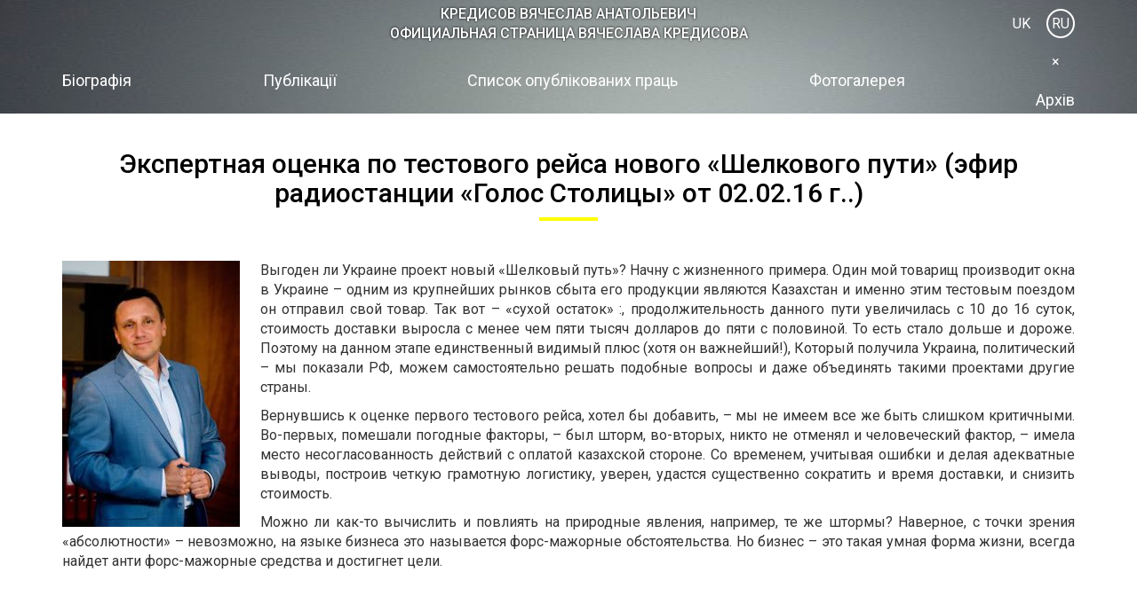

--- FILE ---
content_type: text/html; charset=UTF-8
request_url: https://kredisov.com/ru/ekonomicheskij-vzglyad/ekspertnaya-otsenka-po-testovogo-rejsa-novogo-shelkovogo-puti-efir-radiostantsii-golos-stolitsy-ot-02-02-16-g/
body_size: 24766
content:
<!DOCTYPE html>
<html class="noir">
<head>
	<meta charset="UTF-8">
	<meta name="viewport" content="width=device-width">
	<link rel="profile" href="http://gmpg.org/xfn/11">
	<link rel="pingback" href="">
	<link rel="shortcut icon" href="/favicon.ico" type="image/x-icon" />
	<!--[if lt IE 9]>
	<script src="https://kredisov.com/wp-content/themes/noir/js/html5.js"></script>
	<![endif]-->
	<script>(function(html){html.className = html.className.replace(/\bno-js\b/,'js')})(document.documentElement);</script>
<meta name='robots' content='index, follow, max-image-preview:large, max-snippet:-1, max-video-preview:-1' />
<link rel="alternate" href="https://kredisov.com/ekonomichnij-poglyad/ekspertna-otsinka-shhodo-testovogo-rejsu-novogo-shovkovogo-shlyahu-efir-radiostantsiyi-golos-stolitsi-vid-02-02-16-r/" hreflang="uk" />
<link rel="alternate" href="https://kredisov.com/ru/ekonomicheskij-vzglyad/ekspertnaya-otsenka-po-testovogo-rejsa-novogo-shelkovogo-puti-efir-radiostantsii-golos-stolitsy-ot-02-02-16-g/" hreflang="ru" />

	<!-- This site is optimized with the Yoast SEO plugin v17.7.1 - https://yoast.com/wordpress/plugins/seo/ -->
	<title>Экспертная оценка по тестового рейса нового «Шелкового пути»</title>
	<meta name="description" content="Экспертная оценка по тестового рейса нового «Шелкового пути» (эфир радиостанции «Голос Столицы» от 02.02.16 г..)" />
	<link rel="canonical" href="https://kredisov.com/ru/ekonomicheskij-vzglyad/ekspertnaya-otsenka-po-testovogo-rejsa-novogo-shelkovogo-puti-efir-radiostantsii-golos-stolitsy-ot-02-02-16-g/" />
	<meta property="og:locale" content="ru_RU" />
	<meta property="og:locale:alternate" content="uk_UA" />
	<meta property="og:type" content="article" />
	<meta property="og:title" content="Экспертная оценка по тестового рейса нового «Шелкового пути»" />
	<meta property="og:description" content="Экспертная оценка по тестового рейса нового «Шелкового пути» (эфир радиостанции «Голос Столицы» от 02.02.16 г..)" />
	<meta property="og:url" content="https://kredisov.com/ru/ekonomicheskij-vzglyad/ekspertnaya-otsenka-po-testovogo-rejsa-novogo-shelkovogo-puti-efir-radiostantsii-golos-stolitsy-ot-02-02-16-g/" />
	<meta property="og:site_name" content="Кредисoв" />
	<meta property="article:published_time" content="2016-02-03T07:56:38+00:00" />
	<meta property="article:modified_time" content="2020-02-26T08:00:12+00:00" />
	<meta property="og:image" content="https://kredisov.com/wp-content/uploads/2019/07/gl.jpg" />
	<meta property="og:image:width" content="232" />
	<meta property="og:image:height" content="232" />
	<meta name="twitter:card" content="summary_large_image" />
	<meta name="twitter:label1" content="Написано автором" />
	<meta name="twitter:data1" content="nimda" />
	<script type="application/ld+json" class="yoast-schema-graph">{"@context":"https://schema.org","@graph":[{"@type":"WebSite","@id":"https://kredisov.com/ru/#website","url":"https://kredisov.com/ru/","name":"\u041a\u0440\u0435\u0434\u0438\u0441o\u0432","description":"\u041e\u0441\u043e\u0431\u0438\u0441\u0442\u0438\u0439 \u0441\u0430\u0439\u0442 ","potentialAction":[{"@type":"SearchAction","target":{"@type":"EntryPoint","urlTemplate":"https://kredisov.com/ru/?s={search_term_string}"},"query-input":"required name=search_term_string"}],"inLanguage":"ru-RU"},{"@type":"ImageObject","@id":"https://kredisov.com/ru/ekonomicheskij-vzglyad/ekspertnaya-otsenka-po-testovogo-rejsa-novogo-shelkovogo-puti-efir-radiostantsii-golos-stolitsy-ot-02-02-16-g/#primaryimage","inLanguage":"ru-RU","url":"https://kredisov.com/wp-content/uploads/2019/07/gl.jpg","contentUrl":"https://kredisov.com/wp-content/uploads/2019/07/gl.jpg","width":232,"height":232},{"@type":"WebPage","@id":"https://kredisov.com/ru/ekonomicheskij-vzglyad/ekspertnaya-otsenka-po-testovogo-rejsa-novogo-shelkovogo-puti-efir-radiostantsii-golos-stolitsy-ot-02-02-16-g/#webpage","url":"https://kredisov.com/ru/ekonomicheskij-vzglyad/ekspertnaya-otsenka-po-testovogo-rejsa-novogo-shelkovogo-puti-efir-radiostantsii-golos-stolitsy-ot-02-02-16-g/","name":"\u042d\u043a\u0441\u043f\u0435\u0440\u0442\u043d\u0430\u044f \u043e\u0446\u0435\u043d\u043a\u0430 \u043f\u043e \u0442\u0435\u0441\u0442\u043e\u0432\u043e\u0433\u043e \u0440\u0435\u0439\u0441\u0430 \u043d\u043e\u0432\u043e\u0433\u043e \u00ab\u0428\u0435\u043b\u043a\u043e\u0432\u043e\u0433\u043e \u043f\u0443\u0442\u0438\u00bb","isPartOf":{"@id":"https://kredisov.com/ru/#website"},"primaryImageOfPage":{"@id":"https://kredisov.com/ru/ekonomicheskij-vzglyad/ekspertnaya-otsenka-po-testovogo-rejsa-novogo-shelkovogo-puti-efir-radiostantsii-golos-stolitsy-ot-02-02-16-g/#primaryimage"},"datePublished":"2016-02-03T07:56:38+00:00","dateModified":"2020-02-26T08:00:12+00:00","author":{"@id":"https://kredisov.com/ru/#/schema/person/106e9181a4aa1c6b59eafbedb3d75461"},"description":"\u042d\u043a\u0441\u043f\u0435\u0440\u0442\u043d\u0430\u044f \u043e\u0446\u0435\u043d\u043a\u0430 \u043f\u043e \u0442\u0435\u0441\u0442\u043e\u0432\u043e\u0433\u043e \u0440\u0435\u0439\u0441\u0430 \u043d\u043e\u0432\u043e\u0433\u043e \u00ab\u0428\u0435\u043b\u043a\u043e\u0432\u043e\u0433\u043e \u043f\u0443\u0442\u0438\u00bb (\u044d\u0444\u0438\u0440 \u0440\u0430\u0434\u0438\u043e\u0441\u0442\u0430\u043d\u0446\u0438\u0438 \u00ab\u0413\u043e\u043b\u043e\u0441 \u0421\u0442\u043e\u043b\u0438\u0446\u044b\u00bb \u043e\u0442 02.02.16 \u0433..)","breadcrumb":{"@id":"https://kredisov.com/ru/ekonomicheskij-vzglyad/ekspertnaya-otsenka-po-testovogo-rejsa-novogo-shelkovogo-puti-efir-radiostantsii-golos-stolitsy-ot-02-02-16-g/#breadcrumb"},"inLanguage":"ru-RU","potentialAction":[{"@type":"ReadAction","target":["https://kredisov.com/ru/ekonomicheskij-vzglyad/ekspertnaya-otsenka-po-testovogo-rejsa-novogo-shelkovogo-puti-efir-radiostantsii-golos-stolitsy-ot-02-02-16-g/"]}]},{"@type":"BreadcrumbList","@id":"https://kredisov.com/ru/ekonomicheskij-vzglyad/ekspertnaya-otsenka-po-testovogo-rejsa-novogo-shelkovogo-puti-efir-radiostantsii-golos-stolitsy-ot-02-02-16-g/#breadcrumb","itemListElement":[{"@type":"ListItem","position":1,"name":"\u0413\u043e\u043b\u043e\u0432\u043d\u0430","item":"https://kredisov.com/ru/"},{"@type":"ListItem","position":2,"name":"\u042d\u043a\u0441\u043f\u0435\u0440\u0442\u043d\u0430\u044f \u043e\u0446\u0435\u043d\u043a\u0430 \u043f\u043e \u0442\u0435\u0441\u0442\u043e\u0432\u043e\u0433\u043e \u0440\u0435\u0439\u0441\u0430 \u043d\u043e\u0432\u043e\u0433\u043e \u00ab\u0428\u0435\u043b\u043a\u043e\u0432\u043e\u0433\u043e \u043f\u0443\u0442\u0438\u00bb (\u044d\u0444\u0438\u0440 \u0440\u0430\u0434\u0438\u043e\u0441\u0442\u0430\u043d\u0446\u0438\u0438 \u00ab\u0413\u043e\u043b\u043e\u0441 \u0421\u0442\u043e\u043b\u0438\u0446\u044b\u00bb \u043e\u0442 02.02.16 \u0433..)"}]},{"@type":"Person","@id":"https://kredisov.com/ru/#/schema/person/106e9181a4aa1c6b59eafbedb3d75461","name":"nimda","image":{"@type":"ImageObject","@id":"https://kredisov.com/ru/#personlogo","inLanguage":"ru-RU","url":"https://secure.gravatar.com/avatar/a0e8e4bf4b6161105001c094daf29b0f?s=96&d=mm&r=g","contentUrl":"https://secure.gravatar.com/avatar/a0e8e4bf4b6161105001c094daf29b0f?s=96&d=mm&r=g","caption":"nimda"},"url":"https://kredisov.com/ru/author/nimda/"}]}</script>
	<!-- / Yoast SEO plugin. -->


<link rel='dns-prefetch' href='//s.w.org' />
<link rel="alternate" type="application/rss+xml" title="Кредисoв &raquo; Лента" href="https://kredisov.com/ru/feed/" />
<link rel="alternate" type="application/rss+xml" title="Кредисoв &raquo; Лента комментариев" href="https://kredisov.com/ru/comments/feed/" />
<link rel="alternate" type="application/rss+xml" title="Кредисoв &raquo; Лента комментариев к &laquo;Экспертная оценка по тестового рейса нового «Шелкового пути» (эфир радиостанции «Голос Столицы» от 02.02.16 г..)&raquo;" href="https://kredisov.com/ru/ekonomicheskij-vzglyad/ekspertnaya-otsenka-po-testovogo-rejsa-novogo-shelkovogo-puti-efir-radiostantsii-golos-stolitsy-ot-02-02-16-g/feed/" />
		<script type="text/javascript">
			window._wpemojiSettings = {"baseUrl":"https:\/\/s.w.org\/images\/core\/emoji\/13.0.1\/72x72\/","ext":".png","svgUrl":"https:\/\/s.w.org\/images\/core\/emoji\/13.0.1\/svg\/","svgExt":".svg","source":{"concatemoji":"https:\/\/kredisov.com\/wp-includes\/js\/wp-emoji-release.min.js?ver=5.7.14"}};
			!function(e,a,t){var n,r,o,i=a.createElement("canvas"),p=i.getContext&&i.getContext("2d");function s(e,t){var a=String.fromCharCode;p.clearRect(0,0,i.width,i.height),p.fillText(a.apply(this,e),0,0);e=i.toDataURL();return p.clearRect(0,0,i.width,i.height),p.fillText(a.apply(this,t),0,0),e===i.toDataURL()}function c(e){var t=a.createElement("script");t.src=e,t.defer=t.type="text/javascript",a.getElementsByTagName("head")[0].appendChild(t)}for(o=Array("flag","emoji"),t.supports={everything:!0,everythingExceptFlag:!0},r=0;r<o.length;r++)t.supports[o[r]]=function(e){if(!p||!p.fillText)return!1;switch(p.textBaseline="top",p.font="600 32px Arial",e){case"flag":return s([127987,65039,8205,9895,65039],[127987,65039,8203,9895,65039])?!1:!s([55356,56826,55356,56819],[55356,56826,8203,55356,56819])&&!s([55356,57332,56128,56423,56128,56418,56128,56421,56128,56430,56128,56423,56128,56447],[55356,57332,8203,56128,56423,8203,56128,56418,8203,56128,56421,8203,56128,56430,8203,56128,56423,8203,56128,56447]);case"emoji":return!s([55357,56424,8205,55356,57212],[55357,56424,8203,55356,57212])}return!1}(o[r]),t.supports.everything=t.supports.everything&&t.supports[o[r]],"flag"!==o[r]&&(t.supports.everythingExceptFlag=t.supports.everythingExceptFlag&&t.supports[o[r]]);t.supports.everythingExceptFlag=t.supports.everythingExceptFlag&&!t.supports.flag,t.DOMReady=!1,t.readyCallback=function(){t.DOMReady=!0},t.supports.everything||(n=function(){t.readyCallback()},a.addEventListener?(a.addEventListener("DOMContentLoaded",n,!1),e.addEventListener("load",n,!1)):(e.attachEvent("onload",n),a.attachEvent("onreadystatechange",function(){"complete"===a.readyState&&t.readyCallback()})),(n=t.source||{}).concatemoji?c(n.concatemoji):n.wpemoji&&n.twemoji&&(c(n.twemoji),c(n.wpemoji)))}(window,document,window._wpemojiSettings);
		</script>
		<style type="text/css">
img.wp-smiley,
img.emoji {
	display: inline !important;
	border: none !important;
	box-shadow: none !important;
	height: 1em !important;
	width: 1em !important;
	margin: 0 .07em !important;
	vertical-align: -0.1em !important;
	background: none !important;
	padding: 0 !important;
}
</style>
	<link rel='stylesheet' id='wp-block-library-css'  href='https://kredisov.com/wp-includes/css/dist/block-library/style.min.css?ver=5.7.14' type='text/css' media='all' />
<link rel='stylesheet' id='contact-form-7-css'  href='https://kredisov.com/wp-content/plugins/contact-form-7/includes/css/styles.css?ver=5.5.3' type='text/css' media='all' />
<link rel='stylesheet' id='noir-fcb-css'  href='https://kredisov.com/wp-content/themes/noir/css/jquery.fancybox.css?ver=1.0' type='text/css' media='all' />
<link rel='stylesheet' id='noir-jm-css'  href='https://kredisov.com/wp-content/themes/noir/css/jquery.modal.css?ver=1.0' type='text/css' media='all' />
<link rel='stylesheet' id='noir-resp-css'  href='https://kredisov.com/wp-content/themes/noir/css/responsive.css?ver=1.0' type='text/css' media='all' />
<link rel='stylesheet' id='noir-style-css'  href='https://kredisov.com/wp-content/themes/noir/style.css?ver=1.0' type='text/css' media='all' />
<link rel='stylesheet' id='wp-pagenavi-css'  href='https://kredisov.com/wp-content/plugins/wp-pagenavi/pagenavi-css.css?ver=2.70' type='text/css' media='all' />
<script type='text/javascript' src='https://kredisov.com/wp-includes/js/jquery/jquery.min.js?ver=3.5.1' id='jquery-core-js'></script>
<script type='text/javascript' src='https://kredisov.com/wp-includes/js/jquery/jquery-migrate.min.js?ver=3.3.2' id='jquery-migrate-js'></script>
<link rel="https://api.w.org/" href="https://kredisov.com/wp-json/" /><link rel="alternate" type="application/json" href="https://kredisov.com/wp-json/wp/v2/posts/2601" /><link rel="EditURI" type="application/rsd+xml" title="RSD" href="https://kredisov.com/xmlrpc.php?rsd" />
<link rel="wlwmanifest" type="application/wlwmanifest+xml" href="https://kredisov.com/wp-includes/wlwmanifest.xml" /> 

<link rel='shortlink' href='https://kredisov.com/?p=2601' />
<link rel="alternate" type="application/json+oembed" href="https://kredisov.com/wp-json/oembed/1.0/embed?url=https%3A%2F%2Fkredisov.com%2Fru%2Fekonomicheskij-vzglyad%2Fekspertnaya-otsenka-po-testovogo-rejsa-novogo-shelkovogo-puti-efir-radiostantsii-golos-stolitsy-ot-02-02-16-g%2F" />
<link rel="alternate" type="text/xml+oembed" href="https://kredisov.com/wp-json/oembed/1.0/embed?url=https%3A%2F%2Fkredisov.com%2Fru%2Fekonomicheskij-vzglyad%2Fekspertnaya-otsenka-po-testovogo-rejsa-novogo-shelkovogo-puti-efir-radiostantsii-golos-stolitsy-ot-02-02-16-g%2F&#038;format=xml" />
<link rel="alternate" type="application/rss+xml" title="RSS" href="https://kredisov.com/rsslatest.xml" />	<link href="https://fonts.googleapis.com/css?family=Roboto:300,400,500,700&subset=cyrillic" rel="stylesheet">
	<link href="https://fonts.googleapis.com/css?family=Roboto+Slab:300,400,700&subset=cyrillic" rel="stylesheet">
	<!-- Global site tag (gtag.js) - Google Analytics -->
	<script async src="https://www.googletagmanager.com/gtag/js?id=UA-5861813-4"></script>
	<script>
	  window.dataLayer = window.dataLayer || [];
	  function gtag(){dataLayer.push(arguments);}
	  gtag('js', new Date());
	  gtag('config', 'UA-5861813-4');
	</script>
<!-- Global site tag (gtag.js) - Google Ads: 1046960233 -->
<script async src="https://www.googletagmanager.com/gtag/js?id=AW-1046960233"></script>
<script>
  window.dataLayer = window.dataLayer || [];
  function gtag(){dataLayer.push(arguments);}
  gtag('js', new Date());
  gtag('config', 'AW-1046960233');
</script>
<!-- Event snippet for Website traffic conversion page -->
<script>
  gtag('event', 'conversion', {'send_to': 'AW-1046960233/vBfUCOqCpIkDEOmwnfMD'});
</script>
<!-- Clarity tracking code for http://kredisov.com/ -->
<script>
    (function(c,l,a,r,i,t,y){
        c[a]=c[a]||function(){(c[a].q=c[a].q||[]).push(arguments)};
        t=l.createElement(r);t.async=1;t.src="https://www.clarity.ms/tag/"+i+"?ref=bwt";
        y=l.getElementsByTagName(r)[0];y.parentNode.insertBefore(t,y);
    })(window, document, "clarity", "script", "9p9ycf05oi");
</script>

</head>
<body class="post-template-default single single-post postid-2601 single-format-standard">
	<div class="wrapper">
		<header class="header">
			<div class="container">
				<div class="title">
					<a href="https://kredisov.com/ru"><div class="textwidget custom-html-widget">Кредисoв Вячеслав Анатольевич<br>
ОФИЦИАЛЬНАЯ СТРАНИЦА ВЯЧЕСЛАВА КРЕДИСОВА</div></a>
				</div>
				<ul class="lang">	<li class="lang-item lang-item-2 lang-item-uk lang-item-first"><a  lang="uk" hreflang="uk" href="https://kredisov.com/ekonomichnij-poglyad/ekspertna-otsinka-shhodo-testovogo-rejsu-novogo-shovkovogo-shlyahu-efir-radiostantsiyi-golos-stolitsi-vid-02-02-16-r/">UK</a></li>
	<li class="lang-item lang-item-455 lang-item-ru current-lang"><a  lang="ru-RU" hreflang="ru-RU" href="https://kredisov.com/ru/ekonomicheskij-vzglyad/ekspertnaya-otsenka-po-testovogo-rejsa-novogo-shelkovogo-puti-efir-radiostantsii-golos-stolitsy-ot-02-02-16-g/">RU</a></li>
</ul>
				<div class="menu-btn">
					<div class="line-menu half start"></div>
					<div class="line-menu"></div>
					<div class="line-menu half end"></div>
				</div>
				<nav class="mainmenu"><ul id="menu-bokovoe-menyu-uk" class="menu"><li id="menu-item-118" class="menu-item menu-item-type-taxonomy menu-item-object-category menu-item-118"><a href="https://kredisov.com/biografiya/">Біографія</a></li>
<li id="menu-item-119" class="menu-item menu-item-type-taxonomy menu-item-object-category menu-item-119"><a href="https://kredisov.com/publikatsiyi/">Публікації</a></li>
<li id="menu-item-121" class="menu-item menu-item-type-post_type menu-item-object-page menu-item-121"><a href="https://kredisov.com/spisok-opublikovanih-prats/">Список опублікованих праць</a></li>
<li id="menu-item-120" class="menu-item menu-item-type-taxonomy menu-item-object-category menu-item-120"><a href="https://kredisov.com/fotogalereya/">Фотогалерея</a></li>
<li id="menu-item-1369" class="menu-item menu-item-type-custom menu-item-object-custom menu-item-has-children menu-item-1369"><a>Архів</a>
<ul class="sub-menu">
	<li id="menu-item-1370" class="menu-item menu-item-type-taxonomy menu-item-object-category menu-item-1370"><a href="https://kredisov.com/blagodijna-fundatsiya-kredisova/">Благодійна фундація Кредісова</a></li>
</ul>
</li>
</ul></nav>
			</div>
		</header><div class="content-page article-page">
	<div class="container">
		<main class="content">
			<h1 class="title1">Экспертная оценка по тестового рейса нового «Шелкового пути» (эфир радиостанции «Голос Столицы» от 02.02.16 г..)</h1>
			<article>
								<p style="text-align: justify;"><img loading="lazy" class="size-medium wp-image-111 alignleft" src="http://kredisov.com/wp-content/uploads/2019/06/kredisov_vyacheslav_anatoliyevych-200x300.jpg" alt="" width="200" height="300" srcset="https://kredisov.com/wp-content/uploads/2019/06/kredisov_vyacheslav_anatoliyevych-200x300.jpg 200w, https://kredisov.com/wp-content/uploads/2019/06/kredisov_vyacheslav_anatoliyevych.jpg 240w" sizes="(max-width: 200px) 100vw, 200px" />Выгоден ли Украине проект новый «Шелковый путь»? Начну с жизненного примера. Один мой товарищ производит окна в Украине &#8211; одним из крупнейших рынков сбыта его продукции являются Казахстан и именно этим тестовым поездом он отправил свой товар. Так вот &#8211; «сухой остаток» :, продолжительность данного пути увеличилась с 10 до 16 суток, стоимость доставки выросла с менее чем пяти тысяч долларов до пяти с половиной. То есть стало дольше и дороже. Поэтому на данном этапе единственный видимый плюс (хотя он важнейший!), Который получила Украина, политический &#8211; мы показали РФ, можем самостоятельно решать подобные вопросы и даже объединять такими проектами другие страны.</p>
<p style="text-align: justify;">Вернувшись к оценке первого тестового рейса, хотел бы добавить, &#8211; мы не имеем все же быть слишком критичными. Во-первых, помешали погодные факторы, &#8211; был шторм, во-вторых, никто не отменял и человеческий фактор, &#8211; имела место несогласованность действий с оплатой казахской стороне. Со временем, учитывая ошибки и делая адекватные выводы, построив четкую грамотную логистику, уверен, удастся существенно сократить и время доставки, и снизить стоимость.</p>
<p style="text-align: justify;">Можно ли как-то вычислить и повлиять на природные явления, например, те же штормы? Наверное, с точки зрения «абсолютности» &#8211; невозможно, на языке бизнеса это называется форс-мажорные обстоятельства. Но бизнес &#8211; это такая умная форма жизни, всегда найдет анти форс-мажорные средства и достигнет цели.</p>
			</article>
		</main>
	</div>
	</div>
	</div>
	<footer class="footer" role="contentinfo">
		<div class="container">
			<div class="row">
				<div class="footer1 col-xxs-12 col-xs-6 col-sm-5"><div class="title3">Телефоны:</div><div class="textwidget custom-html-widget"><p>097-114-08-67, 097-114-08-67</p></div><div class="title3">Готель «Калуш», вул. Підвальна 9, місто Калуш</div><div class="textwidget custom-html-widget"><div class="">
	<a href="https://www.kalush-hotel.com/" target="_blank" class="" rel="noopener">kalush-hotel.com</a>
</div></div></div>
				<div class="footer2 col-xxs-12 col-xs-4 col-sm-4"><div class="title3">E-mail:</div><div class="textwidget custom-html-widget"><div>informail@i.ua</div></div></div>
				<div class="footer3 col-xxs-12 col-xs-2 col-sm-3"><div class="textwidget custom-html-widget"><div class="social">
	<a href="https://www.facebook.com/vkredisov" target="_blank" class="fb" rel="noopener"></a>
	<!--<a href="" target="_blank" class="im" rel="noopener"></a>-->
</div></div></div>
			</div>
		</div>
		<div class="copyright">
			<div class="container">© 2010-2026 Кредисов Вячеслав Анатольевич</div>
		</div>
	</footer>
	<a id="gotop" class="circle" href="#"></a>
	<div id="form1" class="modal"></div>
<script type='text/javascript' src='https://kredisov.com/wp-includes/js/dist/vendor/wp-polyfill.min.js?ver=7.4.4' id='wp-polyfill-js'></script>
<script type='text/javascript' id='wp-polyfill-js-after'>
( 'fetch' in window ) || document.write( '<script src="https://kredisov.com/wp-includes/js/dist/vendor/wp-polyfill-fetch.min.js?ver=3.0.0"></scr' + 'ipt>' );( document.contains ) || document.write( '<script src="https://kredisov.com/wp-includes/js/dist/vendor/wp-polyfill-node-contains.min.js?ver=3.42.0"></scr' + 'ipt>' );( window.DOMRect ) || document.write( '<script src="https://kredisov.com/wp-includes/js/dist/vendor/wp-polyfill-dom-rect.min.js?ver=3.42.0"></scr' + 'ipt>' );( window.URL && window.URL.prototype && window.URLSearchParams ) || document.write( '<script src="https://kredisov.com/wp-includes/js/dist/vendor/wp-polyfill-url.min.js?ver=3.6.4"></scr' + 'ipt>' );( window.FormData && window.FormData.prototype.keys ) || document.write( '<script src="https://kredisov.com/wp-includes/js/dist/vendor/wp-polyfill-formdata.min.js?ver=3.0.12"></scr' + 'ipt>' );( Element.prototype.matches && Element.prototype.closest ) || document.write( '<script src="https://kredisov.com/wp-includes/js/dist/vendor/wp-polyfill-element-closest.min.js?ver=2.0.2"></scr' + 'ipt>' );( 'objectFit' in document.documentElement.style ) || document.write( '<script src="https://kredisov.com/wp-includes/js/dist/vendor/wp-polyfill-object-fit.min.js?ver=2.3.4"></scr' + 'ipt>' );
</script>
<script type='text/javascript' id='contact-form-7-js-extra'>
/* <![CDATA[ */
var wpcf7 = {"api":{"root":"https:\/\/kredisov.com\/wp-json\/","namespace":"contact-form-7\/v1"}};
/* ]]> */
</script>
<script type='text/javascript' src='https://kredisov.com/wp-content/plugins/contact-form-7/includes/js/index.js?ver=5.5.3' id='contact-form-7-js'></script>
<script type='text/javascript' src='https://kredisov.com/wp-content/themes/noir/js/jquery.fancybox.min.js?ver=1.0' id='noir-fbs-js'></script>
<script type='text/javascript' src='https://kredisov.com/wp-content/themes/noir/js/jquery.modal.min.js?ver=1.0' id='noir-jms-js'></script>
<script type='text/javascript' src='https://kredisov.com/wp-content/themes/noir/js/inputmask.js?ver=1.0' id='noir-im-js'></script>
<script type='text/javascript' src='https://kredisov.com/wp-content/themes/noir/js/jquery.inputmask.js?ver=1.0' id='noir-jim-js'></script>
<script type='text/javascript' src='https://kredisov.com/wp-content/themes/noir/js/functions.js?ver=1.0' id='noir-script-js'></script>
<script type='text/javascript' src='https://kredisov.com/wp-includes/js/wp-embed.min.js?ver=5.7.14' id='wp-embed-js'></script>
</body>
</html>

--- FILE ---
content_type: application/javascript
request_url: https://kredisov.com/wp-content/themes/noir/js/functions.js?ver=1.0
body_size: 4331
content:
var setEqualHeight,
	getWindowSize,
	loc = window.location;

( function( $ ) {
	
	var t1, scrn = 0;
	setEqualHeight = function(els) {
		var tallest = 0;
		els.each(function() {
			if($(this).height() > tallest)	{tallest = $(this).height();}
		});
		els.height(tallest);
	}
	var setFooter = function(ind=0) {
		fh = $('.footer').outerHeight();
		$('.wrapper').css({'padding-bottom': (fh+ind)+'px'});
		$('.footer').css({'margin-top':'-'+fh+'px'});
	}
	
	getWindowSize = function() {
        var windowWidth, windowHeight;
		if (self.innerHeight) {
			windowWidth = self.innerWidth;
			windowHeight = self.innerHeight;
		} else if (document.documentElement && document.documentElement.clientHeight) {
			windowWidth = document.documentElement.clientWidth;
			windowHeight = document.documentElement.clientHeight;
		} else if (document.body) {
			windowWidth = document.body.clientWidth;
			windowHeight = document.body.clientHeight;
		}
		return [windowWidth,windowHeight];
	}
	
	$(document).ready(function() {
		scrn = getWindowSize();
		setFooter();
		$('input[name="form-phone"]').inputmask('+38 (999) 999-99-99');
		if(scrn[0] > 450) {
			setEqualHeight($('.equal'));
		}
		
		$('li.menu-item-has-children').each(function() {
			$(this).prepend('<span class="trigger">&times;</span>');
		});
		if(scrn[0] > 767) {
			$('.mainmenu').addClass('large');
		} else {
			$('.mainmenu').addClass('small');
		}
		$('.menu-btn').on('click', function() {
			$(this).toggleClass('menu-opened');
			bb = $('body');
			if (bb.hasClass('open')) { 
				bb.removeClass('open');
			} else {
				bb.addClass('open');
			}
		});
		$('.trigger').on('click', function() {
			$(this).toggleClass('open');
			subm = $(this).parent().find('.sub-menu');
			if(subm.hasClass('open')) {
				subm.removeClass('open').slideUp();
			} else {
				subm.addClass('open').slideDown();
			}
		});
		
		$('#gotop').click(function(){
			speed = $(window).scrollTop()/5 + 300;
			$('html, body').animate({scrollTop: 0},speed);
			return false;
		});
		
		$('.modal-btn').on('click', function(e) {
			e.preventDefault();
			$(this).modal({
				fadeDuration: 250
			});
		});
		
		$(window).scroll(function(){
			if($(window).scrollTop()>250 /*&& scrn[0] > 767*/){$('#gotop').fadeIn(500);} else {$('#gotop').fadeOut(300);}
		});

		$('.topmenu a, .section-menu a').on('click', function(e){
			e.preventDefault();
			c = $(this).attr('href').split('#')[1];
		});
		
		if(loc.hash) {
			setTimeout(function(){
				if ('pushState' in history)
					history.pushState('', document.title, loc.pathname + loc.search);
				else {
					scrollV = document.body.scrollTop;
					scrollH = document.body.scrollLeft;
					loc.hash = "";
					document.body.scrollTop = scrollV;
					document.body.scrollLeft = scrollH;
				}
			}, 500);
		}
		
		$('a[href*="#"]').bind('click', function(e){
			var anchor = $('#'+$(this).attr('href').split('#')[1]);
			if(anchor.length == 0) return true;
			e.preventDefault();
			$('html, body').stop().animate({scrollTop: anchor.offset().top}, 500);
			return false;
		});
		
		$('.readmore').on('click', function(e) {
			e.preventDefault();
			t = $(this).fadeOut().parent().find('.text');
			t.animate({'height': t.find('.inner').outerHeight()+'px'}, 500);
		});
		
		$('.modal-message').click(function(event) {
			$( document ).on( 'ajaxComplete', function(event, xhr, settings) {
				var data = xhr.responseText;
				var jsonResponse = JSON.parse(data);
				if(!jsonResponse.hasOwnProperty('into') || $('.wpcf7' + jsonResponse.into).length === 0) return;
				if(jsonResponse.status =='validation_failed') {
					mess = '<div class="mess-error">'+jsonResponse.message+'</div>';
				} else {
					mess = '<div class="mess-success">'+jsonResponse.message+'</div>';
				}
				$('#form1').html(mess);
				$('#form1').modal();
			});
		});

	});
	
	$(window).resize(function() {
		
		scrn = getWindowSize();
		$('.equal').css({'height':'auto'});
		clearTimeout(t1);
		t1 = setTimeout(function(){setFooter();}, 300);
		if(scrn[0] > 450) {
			setEqualHeight($('.equal'));
		}
		if(scrn[0] > 767) {
			$('.mainmenu').removeClass('small').addClass('large').removeAttr('style');
			$('body').removeClass('open');
			$('.menu-btn').removeClass('menu-opened');
		} else {
			$('.mainmenu').removeClass('large').addClass('small');
		}
	
	});
	
} )( jQuery );